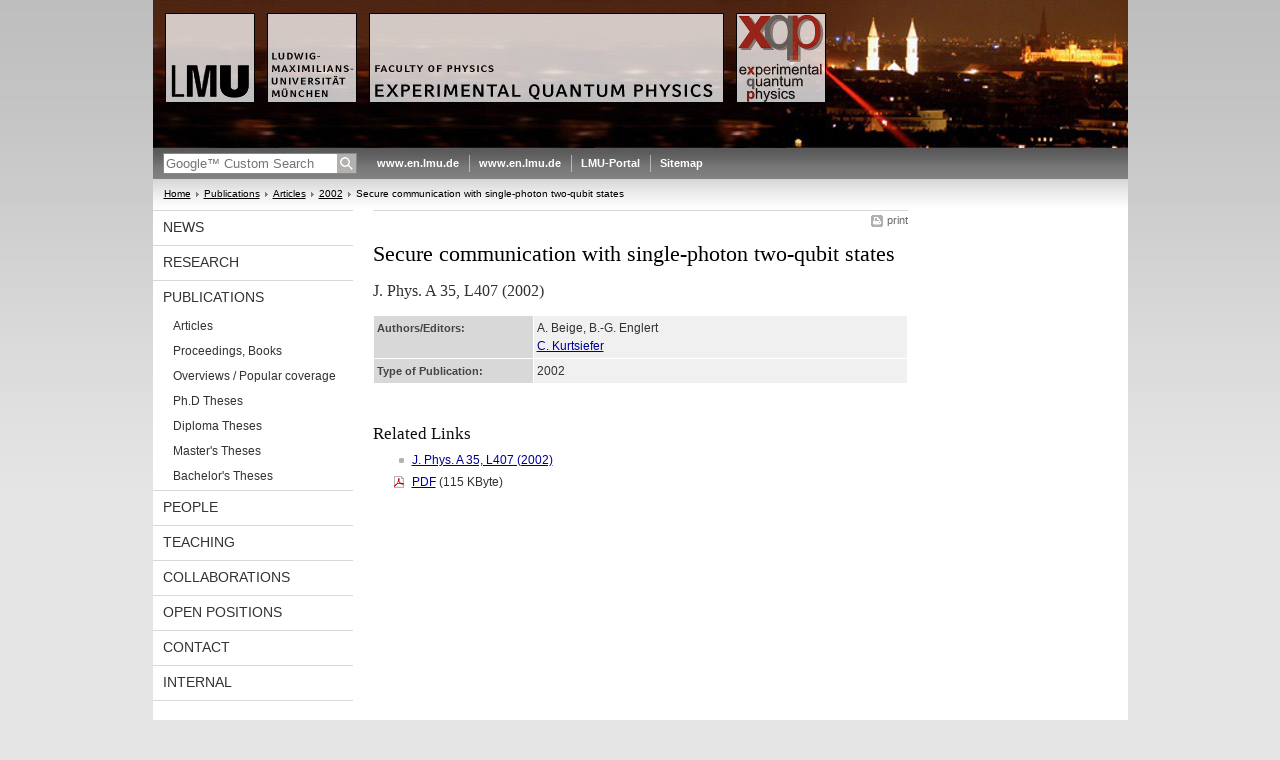

--- FILE ---
content_type: text/html; charset=UTF-8
request_url: https://xqp.physik.lmu.de/publications/articles/articles_2002/jphysa_35_407.html
body_size: 14189
content:
<!DOCTYPE HTML PUBLIC "-//W3C//DTD HTML 4.01 Transitional//EN"
    "http://www.w3.org/TR/html4/loose.dtd">
<html lang="en">
<head><meta name="generator" content="Infopark CMS Fiona; 6.9.0; 53616c7465645f5fb14a315e7e8b33048d3c428086aedb09">
<meta http-equiv="content-type" content="text/html; charset=utf-8">
            <title>Secure communication with single-photon two-qubit states - Experimental Quantum Physics - LMU Munich</title>
<meta name="DC.language" content="en">
<meta name="DC.lmuSiteName" content="Experimental Quantum Physics">
<link rel="shortcut icon" href="../../../favicon.ico" type="image/x-icon">
<!--<link rel="alternate" type="application/rss+xml" href="funktionen/rss/news.xml" title="@{site_config.site_title} - News">-->
<link type="text/css" rel="stylesheet" href="../../../_assets/css/screen.css" media="screen,print" title="lmustyle">
<link type="text/css" rel="stylesheet" href="../../../_assets/css/print.css" media="print" title="lmustyle">
<!--[if IE 6]>
<link type="text/css" rel="stylesheet" href="../../../_assets/css/screen-ie6.css" media="screen" title="lmustyle">
<![endif]-->
<link media="screen,print" href="//cms-static.uni-muenchen.de/default/jquery-fancybox/default/jquery_fancybox.css" type="text/css" rel="stylesheet" title="lmustyle">
<script src="//cms-static.uni-muenchen.de/default/jquery/default/jquery.js" type="text/javascript"></script>
<script src="//cms-static.uni-muenchen.de/default/jquery-ui/default/jquery-ui-widgets.js" type="text/javascript"></script>
<script src="//cms-static.uni-muenchen.de/default/jquery-fancybox/default/jquery_fancybox_pack.js" type="text/javascript"></script>
<script src="//cms-static.uni-muenchen.de/default/lmu/js/lmu-functions.js" type="text/javascript"></script>
</head>
<body id="top">
<div id="page" class="page page-publications page-publications-articles page-publications-articles-articles2002 page-publications-articles-articles2002-jphysa35407 page-publikation page-33332390">
<div id="home" class="home kopfbild kopfbild-publications kopfbild-publications-articles kopfbild-publications-articles-articles2002 kopfbild-publications-articles-articles2002-jphysa35407">
<a href="../../../index.html" title="Experimental Quantum Physics"> <img src="//cms-static.uni-muenchen.de/default/lmu/img/blank.png" class="home-img" alt="Experimental Quantum Physics" title="Experimental Quantum Physics"> </a>
</div>
<div class="logo-print"> <img border="0" src="//cms-static.uni-muenchen.de/default/lmu/img/header-print.gif" alt="print"> </div>
<hr class="g-hidden">
<div id="bar" class="mod-bar kopfbild kopfbild-publications kopfbild-publications-articles kopfbild-publications-articles-articles2002 kopfbild-publications-articles-articles2002-jphysa35407">
            <div id="search" class="m-block m-block-search lmu-popover__wrapper">
                <h6 class="g-area-heading area-heading">
                    Search
                </h6>
                <form action="https://xqp.physik.uni-muenchen.de/funktionen/suche/index.html" id="cref_iframe">
                    <fieldset class="m-search-wrapper">
<input type="text" name="q" class="m-search-term" placeholder="Google&trade; Custom Search" onclick="this.value=''">
                        <input value="Search" type="submit" name="sa" title="Search" class="m-search-button" alt="Search">
                    </fieldset>
                    <div class="lmu-popover__content">
                        <a href="http://www.uni-muenchen.de/funktionen/datenschutz/index.html#google" class="lmu-popover_message" title="Hinweise zur Datenübertragung bei der Google™ Suche">Hinweise zur Datenübertragung bei der Google™ Suche</a>
                    </div>
                </form>
            </div>
    <div id="fn" class="m-block m-block-fn">
        <h6 class="g-area-heading area-heading">Links and Functions</h6>
        <ul class="m-list">
                    <li class="m-item m-first"><span class="m-separator"><a href="http://www.en.uni-muenchen.de" class="m-link" target="_blank" title="www.en.lmu.de - Home">www.en.lmu.de</a></span></li>
                            <li class="m-item">
                                <span class="m-separator"><a href="https://www.en.uni-muenchen.de/index.html" target="_blank" class="m-link" title="www.en.lmu.de">www.en.lmu.de</a></span>
                            </li>
                            <li class="m-item">
                                <span class="m-separator"><a href="https://www.portal.uni-muenchen.de" target="_blank" class="m-link" title="LMU-Portal">LMU-Portal</a></span>
                            </li>
                            <li class="m-item">
                                <span class="m-separator"><a href="../../../funktionen/sitemap2/index.html" class="m-link" title="Sitemap">Sitemap</a></span>
                            </li>
        </ul>
        <div class="g-clear"></div>
    </div>
    <div class="g-clear"></div>
</div>
<hr class="g-hidden">
<div id="bc" class="mod-bc kopfbild kopfbild-publications kopfbild-publications-articles kopfbild-publications-articles-articles2002 kopfbild-publications-articles-articles2002-jphysa35407">
    <h6 class="g-area-heading area-heading">Breadcrumb Navigation</h6>
        <ul class="m-list">
                        <li class="m-item m-first">
                            <a href="../../../index.html" class="m-link">Home</a>
                    </li>
                        <li class="m-item">
                            <a href="../../index.html" class="m-link">Publications</a>
                    </li>
                        <li class="m-item">
                            <a href="../index.html" class="m-link">Articles</a>
                    </li>
                        <li class="m-item">
                            <a href="index.html" class="m-link">2002</a>
                    </li>
                        <li class="m-item">
                                Secure communication with single-photon two-qubit states
                    </li>
        </ul>
        <div class="g-clear"></div>
</div>
<hr class="g-hidden">
<div id="main" class="main">
<div id="mainNav" class="mod-mainnav">
    <h6 class="g-area-heading area-heading">Main Navigation</h6>
    <ul class="m-list m-list-1">
                                    <li class="m-item m-item-1">
                                    <a href="../../../news/index.html" class="m-link m-link-1">
                                            News
                                    </a>
                            </li>
                                    <li class="m-item m-item-1">
                                    <a href="../../../research/index.html" class="m-link m-link-1">
                                            Research
                                    </a>
                            </li>
                                        <li class="m-item m-item-1">
                                        <a href="../../index.html" class="m-link m-link-1">
                                                Publications
                                        </a>
<ul class="m-list m-list-2">
                            <li class="m-item m-item-2">
                            <a href="../index.html" class="m-link m-link-2">
                                    Articles
                            </a>
<ul class="m-list m-list-3">
</ul>
                    </li>
                        <li class="m-item m-item-2">
                        <a href="../../proceedings_books/index.html" class="m-link m-link-2">
                                Proceedings, Books
                        </a>
                    </li>
                        <li class="m-item m-item-2">
                        <a href="../../overviews_popular/index.html" class="m-link m-link-2">
                                Overviews / Popular coverage
                        </a>
                    </li>
                        <li class="m-item m-item-2">
                        <a href="../../theses_phd/index.html" class="m-link m-link-2">
                                Ph.D Theses
                        </a>
                    </li>
                        <li class="m-item m-item-2">
                        <a href="../../theses_diplom/index.html" class="m-link m-link-2">
                                Diploma Theses
                        </a>
                    </li>
                        <li class="m-item m-item-2">
                        <a href="../../theses_master/index.html" class="m-link m-link-2">
                                Master's Theses
                        </a>
                    </li>
                        <li class="m-item m-item-2">
                        <a href="../../theses_bachelor/index.html" class="m-link m-link-2">
                                Bachelor's Theses
                        </a>
                    </li>
</ul>
                            </li>
                                    <li class="m-item m-item-1">
                                    <a href="../../../people/index.html" class="m-link m-link-1">
                                            People
                                    </a>
                            </li>
                                    <li class="m-item m-item-1">
                                    <a href="../../../teaching/index.html" class="m-link m-link-1">
                                            Teaching
                                    </a>
                            </li>
                                    <li class="m-item m-item-1">
                                    <a href="../../../collaborations/index.html" class="m-link m-link-1">
                                            Collaborations
                                    </a>
                            </li>
                                    <li class="m-item m-item-1">
                                    <a href="../../../open_positons/index.html" class="m-link m-link-1">
                                            Open positions
                                    </a>
                            </li>
                                    <li class="m-item m-item-1">
                                    <a href="../../../contact/index.html" class="m-link m-link-1">
                                            Contact
                                    </a>
                            </li>
                                    <li class="m-item m-item-1">
                                    <a href="../../../internal/index.html" class="m-link m-link-1">
                                            Internal
                                    </a>
                            </li>
    </ul>
</div>
<hr class="g-hidden">
        <div id="contentcontainer" class="contentcontainer g-grid-535">
    <div id="cFn1" class="mod mod-cfn mod-cfn-1">
        <h6 class="g-area-heading area-heading"></h6>
        <ul class="m-col-2 m-buttons">
            <li class="m-button m-button-print"><a href="#top" onClick="print();" class="m-link m-link-print" title="print">print</a></li>
        </ul>
        <div class="g-clear"></div>
        <hr class="g-hidden">
    </div>
        <h6 class="g-area-heading area-heading">Content</h6>
<div id="content" class="content content-publikation">
        <h1 class="g-h1 g-margin-bottom">Secure communication with single-photon two-qubit states</h1>
        <p class="g-subheading">J. Phys. A 35, L407 (2002)</p>
    <table class="g-table g-table-row-border g-margin-bottom">
        <tr>
            <th width="30%">Authors/Editors:</th>
            <td>
                        A. Beige, B.-G. Englert<br>
                        <a href="../../../people/former_members/kurtsiefer/index.html">C. Kurtsiefer</a><br>
            </td>
        </tr>
            <tr>
                <th width="30%">Type of Publication:</th>
                <td>2002</td>
            </tr>
    </table>
        <h2 class="g-h2">Related Links</h2>
        <ul class="g-ul g-margin-left">
                        <li>
                            <a href="http://www.iop.org/EJ/abstract/0305-4470/35/28/103" target="_blank" title="J. Phys. A 35, L407 (2002)">
                                J. Phys. A 35, L407 (2002)
                            </a>
                        </li>
                        <li class="g-pdf">
                            <a href="../../files/articles_2002/jphysa_35_407.pdf" target="_blank" title="PDF">PDF</a>
                            (115 KByte)
                        </li>
        </ul>
</div>
        <div id="cFn2" class="mod mod-cfn mod-cfn-2">
    <hr class="g-hidden">
    <h6 class="g-area-heading area-heading"></h6>
    <ul class="m-col-1 m-buttons">
        <li class="m-button m-button-print"><a href="#top" onClick="print();" class="m-link m-link-print" title="print">print</a></li>
    </ul>
    <ul class="m-col-2 m-buttons">
        <li class="m-button m-button-top"><a href="#top" class="m-link m-link-top" title="top">top</a></li>
    </ul>
    <div class="g-clear"></div>
</div>
    </div>
<hr class="g-hidden">
<div id="service" class="service">
    <h6 class="g-area-heading area-heading">Service</h6>
</div>
    <div class="g-clear"></div>
</div>
<hr class="g-hidden">
<div id="footer" class="mod-footer">
    <h6 class="g-area-heading area-heading">Footer</h6>
    <ul class="m-list">
                <li class="m-item">
                        <a href="../../../funktionen/imprint/index.html" class="m-link" title="Imprint">Imprint</a>
                </li>
                <li class="m-item">
                        <a href="../../../funktionen/privacy/index.html" class="m-link" title="Privacy Policy">Privacy Policy</a>
                </li>
                <li class="m-item">
                        <a href="../../../contact/index.html" class="m-link" title="Contact">Contact</a>
                </li>
        <li class="m-item">
        <a href="../../../funktionen/barrierefreiheit/index.html" class="m-link">
            Accessibility
        </a>
        </li>
    </ul>
    <div class="g-clear"></div>
</div>
</div>
</body>
</html>
